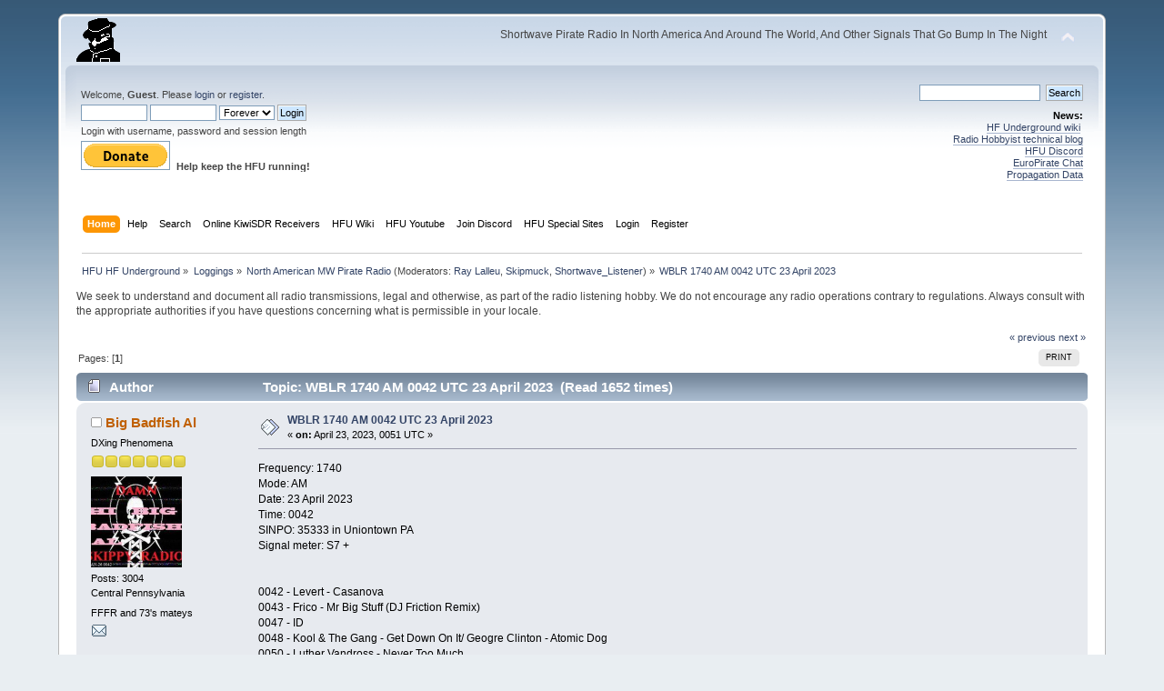

--- FILE ---
content_type: text/html; charset=ISO-8859-1
request_url: https://www.hfunderground.com/board/index.php?topic=113080.0;prev_next=next
body_size: 7336
content:
<!DOCTYPE html PUBLIC "-//W3C//DTD XHTML 1.0 Transitional//EN" "http://www.w3.org/TR/xhtml1/DTD/xhtml1-transitional.dtd">
<html xmlns="http://www.w3.org/1999/xhtml">
<head>
	<link rel="stylesheet" type="text/css" href="https://www.hfunderground.com/board/Themes/default/css/index.css?fin20" />
	<link rel="stylesheet" type="text/css" href="https://www.hfunderground.com/board/Themes/default/css/responsive.css?fin20" />
	<link rel="stylesheet" type="text/css" href="https://www.hfunderground.com/board/Themes/default/css/webkit.css" />
	<script type="text/javascript" src="https://www.hfunderground.com/board/Themes/default/scripts/script.js?fin20"></script>
	<script type="text/javascript" src="https://www.hfunderground.com/board/Themes/default/scripts/theme.js?fin20"></script>
	<script type="text/javascript"><!-- // --><![CDATA[
		var smf_theme_url = "https://www.hfunderground.com/board/Themes/default";
		var smf_default_theme_url = "https://www.hfunderground.com/board/Themes/default";
		var smf_images_url = "https://www.hfunderground.com/board/Themes/default/images";
		var smf_scripturl = "https://www.hfunderground.com/board/index.php?PHPSESSID=sbjq96sf98ro5pijbkv6qd58i3&amp;";
		var smf_iso_case_folding = false;
		var smf_charset = "ISO-8859-1";
		var ajax_notification_text = "Loading...";
		var ajax_notification_cancel_text = "Cancel";
	// ]]></script>
	<meta http-equiv="Content-Type" content="text/html; charset=ISO-8859-1" />
	<meta name="description" content="WBLR 1740 AM 0042 UTC 23 April 2023" />
	<title>WBLR 1740 AM 0042 UTC 23 April 2023</title>
	<meta name="viewport" content="width=device-width, initial-scale=1" />
	<meta name="robots" content="noindex" />
	<link rel="canonical" href="https://www.hfunderground.com/board/index.php?topic=113019.0" />
	<link rel="help" href="https://www.hfunderground.com/board/index.php?PHPSESSID=sbjq96sf98ro5pijbkv6qd58i3&amp;action=help" />
	<link rel="search" href="https://www.hfunderground.com/board/index.php?PHPSESSID=sbjq96sf98ro5pijbkv6qd58i3&amp;action=search" />
	<link rel="contents" href="https://www.hfunderground.com/board/index.php?PHPSESSID=sbjq96sf98ro5pijbkv6qd58i3&amp;" />
	<link rel="alternate" type="application/rss+xml" title="HFU HF Underground - RSS" href="https://www.hfunderground.com/board/index.php?PHPSESSID=sbjq96sf98ro5pijbkv6qd58i3&amp;type=rss;action=.xml" />
	<link rel="prev" href="https://www.hfunderground.com/board/index.php/topic,113019.0/prev_next,prev.html?PHPSESSID=sbjq96sf98ro5pijbkv6qd58i3" />
	<link rel="next" href="https://www.hfunderground.com/board/index.php/topic,113019.0/prev_next,next.html?PHPSESSID=sbjq96sf98ro5pijbkv6qd58i3" />
	<link rel="index" href="https://www.hfunderground.com/board/index.php/board,30.0.html?PHPSESSID=sbjq96sf98ro5pijbkv6qd58i3" />

</head>
<body>
<div id="wrapper" style="width: 90%">
	<div id="header"><div class="frame">
		<div id="top_section">
			<h1 class="forumtitle">
				<a href="https://www.hfunderground.com/board/index.php?PHPSESSID=sbjq96sf98ro5pijbkv6qd58i3&amp;"><img src="https://www.hfunderground.com/spy.png" alt="HFU HF Underground" /></a>
			</h1>
			<img id="upshrink" src="https://www.hfunderground.com/board/Themes/default/images/upshrink.png" alt="*" title="Shrink or expand the header." style="display: none;" />
			<div id="siteslogan" class="floatright">Shortwave Pirate Radio In North America And Around The World, And Other Signals That Go Bump In The Night</div>
		</div>
		<div id="upper_section" class="middletext">
			<div class="user">
				<script type="text/javascript" src="https://www.hfunderground.com/board/Themes/default/scripts/sha1.js"></script>
				<form id="guest_form" action="https://www.hfunderground.com/board/index.php?PHPSESSID=sbjq96sf98ro5pijbkv6qd58i3&amp;action=login2" method="post" accept-charset="ISO-8859-1"  onsubmit="hashLoginPassword(this, '3088be6defb2a88c2109dbc06030f639');">
					<div class="info">Welcome, <strong>Guest</strong>. Please <a href="https://www.hfunderground.com/board/index.php?PHPSESSID=sbjq96sf98ro5pijbkv6qd58i3&amp;action=login">login</a> or <a href="https://www.hfunderground.com/board/index.php?PHPSESSID=sbjq96sf98ro5pijbkv6qd58i3&amp;action=register">register</a>.</div>
					<input type="text" name="user" size="10" class="input_text" />
					<input type="password" name="passwrd" size="10" class="input_password" />
					<select name="cookielength">
						<option value="60">1 Hour</option>
						<option value="1440">1 Day</option>
						<option value="10080">1 Week</option>
						<option value="43200">1 Month</option>
						<option value="-1" selected="selected">Forever</option>
					</select>
					<input type="submit" value="Login" class="button_submit" /><br />
					<div class="info">Login with username, password and session length</div>
					<input type="hidden" name="hash_passwrd" value="" /><input type="hidden" name="d0ada46a" value="3088be6defb2a88c2109dbc06030f639" />
				</form>

<form action="https://www.paypal.com/donate" method="post" target="_top">
<input type="hidden" name="hosted_button_id" value="WENN4ZM8V3SUE" />
<input type="image" src="https://www.paypalobjects.com/en_US/i/btn/btn_donate_LG.gif" border="0" name="submit" title="PayPal - The safer, easier way to pay online!" alt="Donate with PayPal button" />
<img alt="" border="0" src="https://www.paypal.com/en_US/i/scr/pixel.gif" width="1" height="1" />
<b>Help keep the HFU running!</b>
</form>


			</div>
			<div class="news normaltext">
				<form id="search_form" action="https://www.hfunderground.com/board/index.php?PHPSESSID=sbjq96sf98ro5pijbkv6qd58i3&amp;action=search2" method="post" accept-charset="ISO-8859-1">
					<input type="text" name="search" value="" class="input_text" />&nbsp;
					<input type="submit" name="submit" value="Search" class="button_submit" />
					<input type="hidden" name="advanced" value="0" />
					<input type="hidden" name="topic" value="113019" /></form>
				<h2>News: </h2>
				<p><a href="https://www.hfunderground.com/wiki/Main_Page" class="bbc_link" target="_blank">HF Underground wiki</a>&nbsp; <br /><a href="https://www.radiohobbyist.org/blog/" class="bbc_link" target="_blank">Radio Hobbyist technical blog</a><br /><a href="https://discord.gg/r6U6sf82wz" class="bbc_link" target="_blank">HFU Discord</a> <br /><a href="http://hfunderground.com/europirate_chat.php" class="bbc_link" target="_blank">EuroPirate Chat</a><br /><a href="https://www.hfunderground.com/propagation/" class="bbc_link" target="_blank">Propagation Data</a><br /></p>
			</div>
		</div>
		<br class="clear" />
		<script type="text/javascript"><!-- // --><![CDATA[
			var oMainHeaderToggle = new smc_Toggle({
				bToggleEnabled: true,
				bCurrentlyCollapsed: false,
				aSwappableContainers: [
					'upper_section'
				],
				aSwapImages: [
					{
						sId: 'upshrink',
						srcExpanded: smf_images_url + '/upshrink.png',
						altExpanded: 'Shrink or expand the header.',
						srcCollapsed: smf_images_url + '/upshrink2.png',
						altCollapsed: 'Shrink or expand the header.'
					}
				],
				oThemeOptions: {
					bUseThemeSettings: false,
					sOptionName: 'collapse_header',
					sSessionVar: 'd0ada46a',
					sSessionId: '3088be6defb2a88c2109dbc06030f639'
				},
				oCookieOptions: {
					bUseCookie: true,
					sCookieName: 'upshrink'
				}
			});
		// ]]></script>
		<div id="main_menu">
			<ul class="dropmenu" id="menu_nav">
				<li id="button_home">
					<a class="active firstlevel" href="https://www.hfunderground.com/board/index.php?PHPSESSID=sbjq96sf98ro5pijbkv6qd58i3&amp;">
						<span class="responsive_menu home"></span>
						<span class="last firstlevel">Home</span>
					</a>
				</li>
				<li id="button_help">
					<a class="firstlevel" href="https://www.hfunderground.com/board/index.php?PHPSESSID=sbjq96sf98ro5pijbkv6qd58i3&amp;action=help">
						<span class="responsive_menu help"></span>
						<span class="firstlevel">Help</span>
					</a>
				</li>
				<li id="button_search">
					<a class="firstlevel" href="https://www.hfunderground.com/board/index.php?PHPSESSID=sbjq96sf98ro5pijbkv6qd58i3&amp;action=search">
						<span class="responsive_menu search"></span>
						<span class="firstlevel">Search</span>
					</a>
				</li>
				<li id="button_menu_actionSDR">
					<a class="firstlevel" href="https://www.hfunderground.com/board/index.php?PHPSESSID=sbjq96sf98ro5pijbkv6qd58i3&amp;">
						<span class="responsive_menu menu_actionSDR"></span>
						<span class="firstlevel">Online KiwiSDR Receivers</span>
					</a>
					<ul>
						<li>
							<a href="http://sdr.hfunderground.com:8073/?f=6925usb" target="_blank"">
								<span>KiwiSDR Online Radio - 120 ft T2FD</span>
							</a>
						</li>
						<li>
							<a href="http://sdr.hfunderground.com:8074/?f=6925usb" target="_blank"">
								<span>KiwiSDR Online Radio - 250 ft V-Beam</span>
							</a>
						</li>
						<li>
							<a href="http://sdr.hfunderground.com:8075/?f=6925usb" target="_blank"">
								<span>KiwiSDR Online Radio - 400 ft South Beverage</span>
							</a>
						</li>
						<li>
							<a href="http://sdr.hfunderground.com:8076/?f=1710amn" target="_blank"">
								<span>KiwiSDR Online Radio - 500 ft Northeast Beverage</span>
							</a>
						</li>
						<li>
							<a href="http://sdr.hfunderground.com:8077/?f=6925usb" target="_blank"">
								<span>KiwiSDR Online Radio - 900 ft Sky Loop</span>
							</a>
						</li>
					</ul>
				</li>
				<li id="button_wiki0">
					<a class="firstlevel" href="https://www.hfunderground.com/wiki/Main_Page" target="_blank"">
						<span class="responsive_menu wiki0"></span>
						<span class="firstlevel">HFU Wiki</span>
					</a>
				</li>
				<li id="button_youtubehfu">
					<a class="firstlevel" href="https://www.youtube.com/@hfunderground2782" target="_blank"">
						<span class="responsive_menu youtubehfu"></span>
						<span class="firstlevel">HFU Youtube</span>
					</a>
				</li>
				<li id="button_chat">
					<a class="firstlevel" href="https://discord.gg/r6U6sf82wz" target="_blank"">
						<span class="responsive_menu chat"></span>
						<span class="firstlevel">Join Discord</span>
					</a>
				</li>
				<li id="button_menu_action">
					<a class="firstlevel" href="https://www.hfunderground.com/board/index.php?PHPSESSID=sbjq96sf98ro5pijbkv6qd58i3&amp;">
						<span class="responsive_menu menu_action"></span>
						<span class="firstlevel">HFU Special Sites</span>
					</a>
					<ul>
						<li>
							<a href="https://www.hfunderground.com/wiki/Main_Page" target="_blank"">
								<span>HFU Wiki</span>
							</a>
						</li>
						<li>
							<a href="https://www.youtube.com/@hfunderground2782" target="_blank"">
								<span>HFU YouTube</span>
							</a>
						</li>
						<li>
							<a href="https://radiohobbyist.org/waterfalls/" target="_blank"">
								<span>Daily 43 mb waterfalls</span>
							</a>
						</li>
						<li>
							<a href="https://www.hfunderground.com/sstv_pics_11_meters/" target="_blank"">
								<span>Online SSTV Decoder</span>
							</a>
						</li>
						<li>
							<a href="https://www.hfunderground.com/propagation/index.html" target="_blank"">
								<span>Propagation Data</span>
							</a>
						</li>
						<li>
							<a href="https://www.hfunderground.com/on_the_air/update.php" target="_blank"">
								<span>Real Time SWBC Schedule</span>
							</a>
						</li>
						<li>
							<a href="https://www.radiohobbyist.org/blog/" target="_blank"">
								<span>RadioHobbyist.org Blog</span>
							</a>
						</li>
						<li>
							<a href="https://twitter.com/HfundergroundC" target="_blank"">
								<span class="last">Twitter</span>
							</a>
						</li>
					</ul>
				</li>
				<li id="button_login">
					<a class="firstlevel" href="https://www.hfunderground.com/board/index.php?PHPSESSID=sbjq96sf98ro5pijbkv6qd58i3&amp;action=login">
						<span class="responsive_menu login"></span>
						<span class="firstlevel">Login</span>
					</a>
				</li>
				<li id="button_register">
					<a class="firstlevel" href="https://www.hfunderground.com/board/index.php?PHPSESSID=sbjq96sf98ro5pijbkv6qd58i3&amp;action=register">
						<span class="responsive_menu register"></span>
						<span class="last firstlevel">Register</span>
					</a>
				</li>
			</ul>
		</div>
		<br class="clear" />
	</div></div>
	<div id="content_section"><div class="frame">
		<div id="main_content_section">
	<div class="navigate_section">
		<ul>
			<li>
				<a href="https://www.hfunderground.com/board/index.php?PHPSESSID=sbjq96sf98ro5pijbkv6qd58i3&amp;"><span>HFU HF Underground</span></a> &#187;
			</li>
			<li>
				<a href="https://www.hfunderground.com/board/index.php?PHPSESSID=sbjq96sf98ro5pijbkv6qd58i3&amp;#c2"><span>Loggings</span></a> &#187;
			</li>
			<li>
				<a href="https://www.hfunderground.com/board/index.php/board,30.0.html?PHPSESSID=sbjq96sf98ro5pijbkv6qd58i3"><span>North American MW Pirate Radio</span></a> (Moderators: <a href="https://www.hfunderground.com/board/index.php?PHPSESSID=sbjq96sf98ro5pijbkv6qd58i3&amp;action=profile;u=969" title="Board Moderator">Ray Lalleu</a>, <a href="https://www.hfunderground.com/board/index.php?PHPSESSID=sbjq96sf98ro5pijbkv6qd58i3&amp;action=profile;u=90911" title="Board Moderator">Skipmuck</a>, <a href="https://www.hfunderground.com/board/index.php?PHPSESSID=sbjq96sf98ro5pijbkv6qd58i3&amp;action=profile;u=101329" title="Board Moderator">Shortwave_Listener</a>) &#187;
			</li>
			<li class="last">
				<a href="https://www.hfunderground.com/board/index.php/topic,113019.0.html?PHPSESSID=sbjq96sf98ro5pijbkv6qd58i3"><span>WBLR 1740 AM 0042 UTC 23 April 2023</span></a>
			</li>
		</ul>
	</div>
We seek to understand and document all radio transmissions, legal and otherwise, as part of the radio listening hobby. We do not encourage any radio operations contrary to regulations. 
Always consult with the appropriate authorities if you have questions concerning what is permissible in your locale. 
<p>


			<a id="top"></a>
			<a id="msg353624"></a>
			<div class="pagesection">
				<div class="nextlinks"><a href="https://www.hfunderground.com/board/index.php/topic,113019.0/prev_next,prev.html?PHPSESSID=sbjq96sf98ro5pijbkv6qd58i3#new">&laquo; previous</a> <a href="https://www.hfunderground.com/board/index.php/topic,113019.0/prev_next,next.html?PHPSESSID=sbjq96sf98ro5pijbkv6qd58i3#new">next &raquo;</a></div>
		<div class="buttonlist floatright">
			<ul>
				<li><a class="button_strip_print" href="https://www.hfunderground.com/board/index.php?PHPSESSID=sbjq96sf98ro5pijbkv6qd58i3&amp;action=printpage;topic=113019.0" rel="new_win nofollow"><span class="last">Print</span></a></li>
			</ul>
		</div>
				<div class="pagelinks floatleft">Pages: [<strong>1</strong>] </div>
			</div>
			<div id="forumposts">
				<div class="cat_bar">
					<h3 class="catbg">
						<img src="https://www.hfunderground.com/board/Themes/default/images/topic/normal_post.gif" align="bottom" alt="" />
						<span id="author">Author</span>
						Topic: WBLR 1740 AM 0042 UTC 23 April 2023 &nbsp;(Read 1652 times)
					</h3>
				</div>
				<form action="https://www.hfunderground.com/board/index.php?PHPSESSID=sbjq96sf98ro5pijbkv6qd58i3&amp;action=quickmod2;topic=113019.0" method="post" accept-charset="ISO-8859-1" name="quickModForm" id="quickModForm" style="margin: 0;" onsubmit="return oQuickModify.bInEditMode ? oQuickModify.modifySave('3088be6defb2a88c2109dbc06030f639', 'd0ada46a') : false">
				<div class="windowbg">
					<span class="topslice"><span></span></span>
					<div class="post_wrapper">
						<div class="poster">
							<h4>
								<img src="https://www.hfunderground.com/board/Themes/default/images/useroff.gif" alt="Offline" />
								<a href="https://www.hfunderground.com/board/index.php?PHPSESSID=sbjq96sf98ro5pijbkv6qd58i3&amp;action=profile;u=99505" title="View the profile of Big Badfish Al">Big Badfish Al</a>
							</h4>
							<ul class="reset smalltext" id="msg_353624_extra_info">
								<li class="postgroup">DXing Phenomena</li>
								<li class="stars"><img src="https://www.hfunderground.com/board/Themes/default/images/star.gif" alt="*" /><img src="https://www.hfunderground.com/board/Themes/default/images/star.gif" alt="*" /><img src="https://www.hfunderground.com/board/Themes/default/images/star.gif" alt="*" /><img src="https://www.hfunderground.com/board/Themes/default/images/star.gif" alt="*" /><img src="https://www.hfunderground.com/board/Themes/default/images/star.gif" alt="*" /><img src="https://www.hfunderground.com/board/Themes/default/images/star.gif" alt="*" /><img src="https://www.hfunderground.com/board/Themes/default/images/star.gif" alt="*" /></li>
								<li class="avatar">
									<a href="https://www.hfunderground.com/board/index.php?PHPSESSID=sbjq96sf98ro5pijbkv6qd58i3&amp;action=profile;u=99505">
										<img class="avatar" src="https://www.hfunderground.com/board/index.php?PHPSESSID=sbjq96sf98ro5pijbkv6qd58i3&amp;action=dlattach;attach=15938;type=avatar" alt="" />
									</a>
								</li>
								<li class="postcount">Posts: 3004</li>
								Central Pennsylvania<br />
								<li class="blurb">FFFR and 73&#039;s mateys</li>
								<li class="profile">
									<ul>
										<li><a href="https://www.hfunderground.com/board/index.php?PHPSESSID=sbjq96sf98ro5pijbkv6qd58i3&amp;action=emailuser;sa=email;msg=353624" rel="nofollow"><img src="https://www.hfunderground.com/board/Themes/default/images/email_sm.gif" alt="Email" title="Email" /></a></li>
									</ul>
								</li>
							</ul>
						</div>
						<div class="postarea">
							<div class="flow_hidden">
								<div class="keyinfo">
									<div class="messageicon">
										<img src="https://www.hfunderground.com/board/Themes/default/images/post/xx.gif" alt="" />
									</div>
									<h5 id="subject_353624">
										<a href="https://www.hfunderground.com/board/index.php/topic,113019.msg353624.html?PHPSESSID=sbjq96sf98ro5pijbkv6qd58i3#msg353624" rel="nofollow">WBLR 1740 AM 0042 UTC 23 April 2023</a>
									</h5>
									<div class="smalltext">&#171; <strong> on:</strong> April 23, 2023, 0051 UTC &#187;</div>
									<div id="msg_353624_quick_mod"></div>
								</div>
							</div>
							<div class="post">
								<div class="inner" id="msg_353624">Frequency: 1740<br />Mode: AM <br />Date: 23 April 2023<br />Time: 0042 <br />SINPO: 35333 in Uniontown PA<br />Signal meter: S7 + <br /><br /><br />0042 - Levert - Casanova <br />0043 - Frico - Mr Big Stuff (DJ Friction Remix)<br />0047 - ID <br />0048 - Kool &amp; The Gang - Get Down On It/ Geogre Clinton - Atomic Dog<br />0050 - Luther Vandross - Never Too Much<br /><br />Thank for the broadcast. PSE e-QSL to bad_fish@hotmail.com </div>
							</div>
						</div>
						<div class="moderatorbar">
							<div class="smalltext modified" id="modified_353624">
							</div>
							<div class="smalltext reportlinks">
								<img src="https://www.hfunderground.com/board/Themes/default/images/ip.gif" alt="" />
								Logged
							</div>
							<div class="signature" id="msg_353624_signature">Reciever: Degen DE-1103 <br /><br />PSE-QSL to <strong>big_badfish_al@proton.me</strong> <strong><span style="color: red;" class="bbc_color">Note new email address. </span></strong><br />Listening to pirate radio since 1980 on the EAST COAST USA - located in Central PA USA <br />73&#039;s and FFFR&nbsp; <br />Favorite stations of the past were WDX, KPRC, KQRP,&nbsp; Radio Clandestine, Radio Newyork International, and The Electric Budda.</div>
						</div>
					</div>
					<span class="botslice"><span></span></span>
				</div>
				<hr class="post_separator" />
				<a id="msg353658"></a>
				<div class="windowbg2">
					<span class="topslice"><span></span></span>
					<div class="post_wrapper">
						<div class="poster">
							<h4>
								<img src="https://www.hfunderground.com/board/Themes/default/images/useroff.gif" alt="Offline" />
								<a href="https://www.hfunderground.com/board/index.php?PHPSESSID=sbjq96sf98ro5pijbkv6qd58i3&amp;action=profile;u=101329" title="View the profile of Shortwave_Listener">Shortwave_Listener</a>
							</h4>
							<ul class="reset smalltext" id="msg_353658_extra_info">
								<li class="membergroup">Moderator</li>
								<li class="postgroup">DXing Phenomena</li>
								<li class="stars"><img src="https://www.hfunderground.com/board/Themes/default/images/starmod.gif" alt="*" /><img src="https://www.hfunderground.com/board/Themes/default/images/starmod.gif" alt="*" /><img src="https://www.hfunderground.com/board/Themes/default/images/starmod.gif" alt="*" /><img src="https://www.hfunderground.com/board/Themes/default/images/starmod.gif" alt="*" /><img src="https://www.hfunderground.com/board/Themes/default/images/starmod.gif" alt="*" /></li>
								<li class="avatar">
									<a href="https://www.hfunderground.com/board/index.php?PHPSESSID=sbjq96sf98ro5pijbkv6qd58i3&amp;action=profile;u=101329">
										<img class="avatar" src="https://www.hfunderground.com/board/index.php?PHPSESSID=sbjq96sf98ro5pijbkv6qd58i3&amp;action=dlattach;attach=16599;type=avatar" alt="" />
									</a>
								</li>
								<li class="postcount">Posts: 4584</li>
								British Columbia, Canada<br />
								<li class="profile">
									<ul>
										<li><a href="https://swl7.wordpress.com/" title="The Shortwave Listener" target="_blank" class="new_win"><img src="https://www.hfunderground.com/board/Themes/default/images/www_sm.gif" alt="The Shortwave Listener" /></a></li>
									</ul>
								</li>
							</ul>
						</div>
						<div class="postarea">
							<div class="flow_hidden">
								<div class="keyinfo">
									<div class="messageicon">
										<img src="https://www.hfunderground.com/board/Themes/default/images/post/xx.gif" alt="" />
									</div>
									<h5 id="subject_353658">
										<a href="https://www.hfunderground.com/board/index.php/topic,113019.msg353658.html?PHPSESSID=sbjq96sf98ro5pijbkv6qd58i3#msg353658" rel="nofollow">Re: WBLR 1740 AM 0042 UTC 23 April 2023</a>
									</h5>
									<div class="smalltext">&#171; <strong>Reply #1 on:</strong> April 23, 2023, 0153 UTC &#187;</div>
									<div id="msg_353658_quick_mod"></div>
								</div>
							</div>
							<div class="post">
								<div class="inner" id="msg_353658">S9 with the W3PIE KiwiSDR.<br /><br />0130 UTC-Music</div>
							</div>
						</div>
						<div class="moderatorbar">
							<div class="smalltext modified" id="modified_353658">
							</div>
							<div class="smalltext reportlinks">
								<img src="https://www.hfunderground.com/board/Themes/default/images/ip.gif" alt="" />
								Logged
							</div>
							<div class="signature" id="msg_353658_signature">Lucas Bandura<br />eQSL appreciated! lucasnerite@gmail.com<br />Songs are identified with Shazam if needed. I usually use KiwiSDR receivers. Reception from my QTH is using a Hermes Lite 2 with a 40 meter band Inverted V at 40 feet.<br />My website: <a href="https://swl7.wordpress.com/" class="bbc_link" target="_blank">https://swl7.wordpress.com/</a><br />Shortwave Radio Archive: <a href="https://www.youtube.com/@SW_Archive" class="bbc_link" target="_blank">https://www.youtube.com/@SW_Archive</a><br /><a href="https://archive.org/details/@shortwave_radio_archive" class="bbc_link" target="_blank">https://archive.org/details/@shortwave_radio_archive</a></div>
						</div>
					</div>
					<span class="botslice"><span></span></span>
				</div>
				<hr class="post_separator" />
				<a id="msg353675"></a>
				<div class="windowbg">
					<span class="topslice"><span></span></span>
					<div class="post_wrapper">
						<div class="poster">
							<h4>
								<img src="https://www.hfunderground.com/board/Themes/default/images/useroff.gif" alt="Offline" />
								<a href="https://www.hfunderground.com/board/index.php?PHPSESSID=sbjq96sf98ro5pijbkv6qd58i3&amp;action=profile;u=6" title="View the profile of Pigmeat">Pigmeat</a>
							</h4>
							<ul class="reset smalltext" id="msg_353675_extra_info">
								<li class="postgroup">Marconi Class DXer</li>
								<li class="stars"><img src="https://www.hfunderground.com/board/Themes/default/images/star.gif" alt="*" /><img src="https://www.hfunderground.com/board/Themes/default/images/star.gif" alt="*" /><img src="https://www.hfunderground.com/board/Themes/default/images/star.gif" alt="*" /><img src="https://www.hfunderground.com/board/Themes/default/images/star.gif" alt="*" /><img src="https://www.hfunderground.com/board/Themes/default/images/star.gif" alt="*" /><img src="https://www.hfunderground.com/board/Themes/default/images/star.gif" alt="*" /><img src="https://www.hfunderground.com/board/Themes/default/images/star.gif" alt="*" /><img src="https://www.hfunderground.com/board/Themes/default/images/star.gif" alt="*" /></li>
								<li class="postcount">Posts: 6701</li>
								<li class="profile">
									<ul>
									</ul>
								</li>
							</ul>
						</div>
						<div class="postarea">
							<div class="flow_hidden">
								<div class="keyinfo">
									<div class="messageicon">
										<img src="https://www.hfunderground.com/board/Themes/default/images/post/xx.gif" alt="" />
									</div>
									<h5 id="subject_353675">
										<a href="https://www.hfunderground.com/board/index.php/topic,113019.msg353675.html?PHPSESSID=sbjq96sf98ro5pijbkv6qd58i3#msg353675" rel="nofollow">Re: WBLR 1740 AM 0042 UTC 23 April 2023</a>
									</h5>
									<div class="smalltext">&#171; <strong>Reply #2 on:</strong> April 23, 2023, 0244 UTC &#187;</div>
									<div id="msg_353675_quick_mod"></div>
								</div>
							</div>
							<div class="post">
								<div class="inner" id="msg_353675">I&#039;ve had a carrier there most of the evening with sparse audio. Nothing that I can make out.</div>
							</div>
						</div>
						<div class="moderatorbar">
							<div class="smalltext modified" id="modified_353675">
							</div>
							<div class="smalltext reportlinks">
								<img src="https://www.hfunderground.com/board/Themes/default/images/ip.gif" alt="" />
								Logged
							</div>
						</div>
					</div>
					<span class="botslice"><span></span></span>
				</div>
				<hr class="post_separator" />
				<a id="msg353681"></a>
				<div class="windowbg2">
					<span class="topslice"><span></span></span>
					<div class="post_wrapper">
						<div class="poster">
							<h4>
								<img src="https://www.hfunderground.com/board/Themes/default/images/useroff.gif" alt="Offline" />
								<a href="https://www.hfunderground.com/board/index.php?PHPSESSID=sbjq96sf98ro5pijbkv6qd58i3&amp;action=profile;u=6" title="View the profile of Pigmeat">Pigmeat</a>
							</h4>
							<ul class="reset smalltext" id="msg_353681_extra_info">
								<li class="postgroup">Marconi Class DXer</li>
								<li class="stars"><img src="https://www.hfunderground.com/board/Themes/default/images/star.gif" alt="*" /><img src="https://www.hfunderground.com/board/Themes/default/images/star.gif" alt="*" /><img src="https://www.hfunderground.com/board/Themes/default/images/star.gif" alt="*" /><img src="https://www.hfunderground.com/board/Themes/default/images/star.gif" alt="*" /><img src="https://www.hfunderground.com/board/Themes/default/images/star.gif" alt="*" /><img src="https://www.hfunderground.com/board/Themes/default/images/star.gif" alt="*" /><img src="https://www.hfunderground.com/board/Themes/default/images/star.gif" alt="*" /><img src="https://www.hfunderground.com/board/Themes/default/images/star.gif" alt="*" /></li>
								<li class="postcount">Posts: 6701</li>
								<li class="profile">
									<ul>
									</ul>
								</li>
							</ul>
						</div>
						<div class="postarea">
							<div class="flow_hidden">
								<div class="keyinfo">
									<div class="messageicon">
										<img src="https://www.hfunderground.com/board/Themes/default/images/post/xx.gif" alt="" />
									</div>
									<h5 id="subject_353681">
										<a href="https://www.hfunderground.com/board/index.php/topic,113019.msg353681.html?PHPSESSID=sbjq96sf98ro5pijbkv6qd58i3#msg353681" rel="nofollow">Re: WBLR 1740 AM 0042 UTC 23 April 2023</a>
									</h5>
									<div class="smalltext">&#171; <strong>Reply #3 on:</strong> April 23, 2023, 0303 UTC &#187;</div>
									<div id="msg_353681_quick_mod"></div>
								</div>
							</div>
							<div class="post">
								<div class="inner" id="msg_353681">I&#039;m now getting an announcers voice and funk fading in and out. Westminster Kiwi w/the 900 ft. loop.</div>
							</div>
						</div>
						<div class="moderatorbar">
							<div class="smalltext modified" id="modified_353681">
							</div>
							<div class="smalltext reportlinks">
								<img src="https://www.hfunderground.com/board/Themes/default/images/ip.gif" alt="" />
								Logged
							</div>
						</div>
					</div>
					<span class="botslice"><span></span></span>
				</div>
				<hr class="post_separator" />
				<a id="msg353695"></a><a id="new"></a>
				<div class="windowbg">
					<span class="topslice"><span></span></span>
					<div class="post_wrapper">
						<div class="poster">
							<h4>
								<img src="https://www.hfunderground.com/board/Themes/default/images/useroff.gif" alt="Offline" />
								<a href="https://www.hfunderground.com/board/index.php?PHPSESSID=sbjq96sf98ro5pijbkv6qd58i3&amp;action=profile;u=100741" title="View the profile of TRI International">TRI International</a>
							</h4>
							<ul class="reset smalltext" id="msg_353695_extra_info">
								<li class="postgroup">DXing Phenomena</li>
								<li class="stars"><img src="https://www.hfunderground.com/board/Themes/default/images/star.gif" alt="*" /><img src="https://www.hfunderground.com/board/Themes/default/images/star.gif" alt="*" /><img src="https://www.hfunderground.com/board/Themes/default/images/star.gif" alt="*" /><img src="https://www.hfunderground.com/board/Themes/default/images/star.gif" alt="*" /><img src="https://www.hfunderground.com/board/Themes/default/images/star.gif" alt="*" /><img src="https://www.hfunderground.com/board/Themes/default/images/star.gif" alt="*" /><img src="https://www.hfunderground.com/board/Themes/default/images/star.gif" alt="*" /></li>
								<li class="avatar">
									<a href="https://www.hfunderground.com/board/index.php?PHPSESSID=sbjq96sf98ro5pijbkv6qd58i3&amp;action=profile;u=100741">
										<img class="avatar" src="https://www.hfunderground.com/board/index.php?PHPSESSID=sbjq96sf98ro5pijbkv6qd58i3&amp;action=dlattach;attach=17049;type=avatar" alt="" />
									</a>
								</li>
								<li class="postcount">Posts: 4660</li>
								U.S.A<br />
								<li class="profile">
									<ul>
									</ul>
								</li>
							</ul>
						</div>
						<div class="postarea">
							<div class="flow_hidden">
								<div class="keyinfo">
									<div class="messageicon">
										<img src="https://www.hfunderground.com/board/Themes/default/images/post/xx.gif" alt="" />
									</div>
									<h5 id="subject_353695">
										<a href="https://www.hfunderground.com/board/index.php/topic,113019.msg353695.html?PHPSESSID=sbjq96sf98ro5pijbkv6qd58i3#msg353695" rel="nofollow">Re: WBLR 1740 AM 0042 UTC 23 April 2023</a>
									</h5>
									<div class="smalltext">&#171; <strong>Reply #4 on:</strong> April 23, 2023, 0946 UTC &#187;</div>
									<div id="msg_353695_quick_mod"></div>
								</div>
							</div>
							<div class="post">
								<div class="inner" id="msg_353695">0945 UTC Hearing Rap music<br /><br />S - 4 to 5 with noise &amp; static via Jumonville, PA Web SDR.</div>
							</div>
						</div>
						<div class="moderatorbar">
							<div class="smalltext modified" id="modified_353695">
							</div>
							<div class="smalltext reportlinks">
								<img src="https://www.hfunderground.com/board/Themes/default/images/ip.gif" alt="" />
								Logged
							</div>
							<div class="signature" id="msg_353695_signature">We use Shazam app. to ID songs, listening direct Airspray RTL SDR , Ham It UP Plus&nbsp;connected to 2 V shape long wires&nbsp; 40ft. high with a MFJ 941C Antenna tuner <br />QSL to trlinternational@protonmail.com</div>
						</div>
					</div>
					<span class="botslice"><span></span></span>
				</div>
				<hr class="post_separator" />
				</form>
			</div>
			<a id="lastPost"></a>
			<div class="pagesection">
				
		<div class="buttonlist floatright">
			<ul>
				<li><a class="button_strip_print" href="https://www.hfunderground.com/board/index.php?PHPSESSID=sbjq96sf98ro5pijbkv6qd58i3&amp;action=printpage;topic=113019.0" rel="new_win nofollow"><span class="last">Print</span></a></li>
			</ul>
		</div>
				<div class="pagelinks floatleft">Pages: [<strong>1</strong>] </div>
				<div class="nextlinks_bottom"><a href="https://www.hfunderground.com/board/index.php/topic,113019.0/prev_next,prev.html?PHPSESSID=sbjq96sf98ro5pijbkv6qd58i3#new">&laquo; previous</a> <a href="https://www.hfunderground.com/board/index.php/topic,113019.0/prev_next,next.html?PHPSESSID=sbjq96sf98ro5pijbkv6qd58i3#new">next &raquo;</a></div>
			</div>
	<div class="navigate_section">
		<ul>
			<li>
				<a href="https://www.hfunderground.com/board/index.php?PHPSESSID=sbjq96sf98ro5pijbkv6qd58i3&amp;"><span>HFU HF Underground</span></a> &#187;
			</li>
			<li>
				<a href="https://www.hfunderground.com/board/index.php?PHPSESSID=sbjq96sf98ro5pijbkv6qd58i3&amp;#c2"><span>Loggings</span></a> &#187;
			</li>
			<li>
				<a href="https://www.hfunderground.com/board/index.php/board,30.0.html?PHPSESSID=sbjq96sf98ro5pijbkv6qd58i3"><span>North American MW Pirate Radio</span></a> (Moderators: <a href="https://www.hfunderground.com/board/index.php?PHPSESSID=sbjq96sf98ro5pijbkv6qd58i3&amp;action=profile;u=969" title="Board Moderator">Ray Lalleu</a>, <a href="https://www.hfunderground.com/board/index.php?PHPSESSID=sbjq96sf98ro5pijbkv6qd58i3&amp;action=profile;u=90911" title="Board Moderator">Skipmuck</a>, <a href="https://www.hfunderground.com/board/index.php?PHPSESSID=sbjq96sf98ro5pijbkv6qd58i3&amp;action=profile;u=101329" title="Board Moderator">Shortwave_Listener</a>) &#187;
			</li>
			<li class="last">
				<a href="https://www.hfunderground.com/board/index.php/topic,113019.0.html?PHPSESSID=sbjq96sf98ro5pijbkv6qd58i3"><span>WBLR 1740 AM 0042 UTC 23 April 2023</span></a>
			</li>
		</ul>
	</div>
			<div id="moderationbuttons"></div>
			<div class="plainbox" id="display_jump_to">&nbsp;</div>
		<br class="clear" />
				<script type="text/javascript" src="https://www.hfunderground.com/board/Themes/default/scripts/topic.js"></script>
				<script type="text/javascript"><!-- // --><![CDATA[
					if ('XMLHttpRequest' in window)
					{
						var oQuickModify = new QuickModify({
							sScriptUrl: smf_scripturl,
							bShowModify: true,
							iTopicId: 113019,
							sTemplateBodyEdit: '\n\t\t\t\t\t\t\t\t<div id="quick_edit_body_container" style="width: 90%">\n\t\t\t\t\t\t\t\t\t<div id="error_box" style="padding: 4px;" class="error"><' + '/div>\n\t\t\t\t\t\t\t\t\t<textarea class="editor" name="message" rows="12" style="width: 100%; margin-bottom: 10px;" tabindex="1">%body%<' + '/textarea><br />\n\t\t\t\t\t\t\t\t\t<input type="hidden" name="d0ada46a" value="3088be6defb2a88c2109dbc06030f639" />\n\t\t\t\t\t\t\t\t\t<input type="hidden" name="topic" value="113019" />\n\t\t\t\t\t\t\t\t\t<input type="hidden" name="msg" value="%msg_id%" />\n\t\t\t\t\t\t\t\t\t<div class="righttext">\n\t\t\t\t\t\t\t\t\t\t<input type="submit" name="post" value="Save" tabindex="2" onclick="return oQuickModify.modifySave(\'3088be6defb2a88c2109dbc06030f639\', \'d0ada46a\');" accesskey="s" class="button_submit" />&nbsp;&nbsp;<input type="submit" name="cancel" value="Cancel" tabindex="3" onclick="return oQuickModify.modifyCancel();" class="button_submit" />\n\t\t\t\t\t\t\t\t\t<' + '/div>\n\t\t\t\t\t\t\t\t<' + '/div>',
							sTemplateSubjectEdit: '<input type="text" style="width: 90%;" name="subject" value="%subject%" size="80" maxlength="80" tabindex="4" class="input_text" />',
							sTemplateBodyNormal: '%body%',
							sTemplateSubjectNormal: '<a hr'+'ef="https://www.hfunderground.com/board/index.php?PHPSESSID=sbjq96sf98ro5pijbkv6qd58i3&amp;'+'?topic=113019.msg%msg_id%#msg%msg_id%" rel="nofollow">%subject%<' + '/a>',
							sTemplateTopSubject: 'Topic: %subject% &nbsp;(Read 1652 times)',
							sErrorBorderStyle: '1px solid red'
						});

						aJumpTo[aJumpTo.length] = new JumpTo({
							sContainerId: "display_jump_to",
							sJumpToTemplate: "<label class=\"smalltext\" for=\"%select_id%\">Jump to:<" + "/label> %dropdown_list%",
							iCurBoardId: 30,
							iCurBoardChildLevel: 0,
							sCurBoardName: "North American MW Pirate Radio",
							sBoardChildLevelIndicator: "==",
							sBoardPrefix: "=> ",
							sCatSeparator: "-----------------------------",
							sCatPrefix: "",
							sGoButtonLabel: "go"
						});

						aIconLists[aIconLists.length] = new IconList({
							sBackReference: "aIconLists[" + aIconLists.length + "]",
							sIconIdPrefix: "msg_icon_",
							sScriptUrl: smf_scripturl,
							bShowModify: true,
							iBoardId: 30,
							iTopicId: 113019,
							sSessionId: "3088be6defb2a88c2109dbc06030f639",
							sSessionVar: "d0ada46a",
							sLabelIconList: "Message Icon",
							sBoxBackground: "transparent",
							sBoxBackgroundHover: "#ffffff",
							iBoxBorderWidthHover: 1,
							sBoxBorderColorHover: "#adadad" ,
							sContainerBackground: "#ffffff",
							sContainerBorder: "1px solid #adadad",
							sItemBorder: "1px solid #ffffff",
							sItemBorderHover: "1px dotted gray",
							sItemBackground: "transparent",
							sItemBackgroundHover: "#e0e0f0"
						});
					}
				// ]]></script> <div style="text-align:center;line-height:150%"> <a href="https://www.hfunderground.com/zazl/hfunderground_mug-168984729353161845.html" rel="nofollow" > <img src="https://www.hfunderground.com/zazl/hfunderground_mug-raede7146ca28478baec89ed8db35af64_kfpv5_325.jpg" alt="HFUnderground Mug" style="border:0;" /> </a> <br /> <a href="https://www.hfunderground.com/zazl/hfunderground_mug-168984729353161845.html" rel="nofollow" >HFUnderground Mug</a> <br />by <a href="https://www.hfunderground.com/zazl/mitchelltimedesigns.html" rel="nofollow">MitchellTimeDesigns</a> </div>
		</div>
	</div></div>
	<div id="footer_section"><div class="frame">
		<ul class="reset">
		<li class> <a href="https://www.hfunderground.com/board/index.php?PHPSESSID=sbjq96sf98ro5pijbkv6qd58i3&amp;/topic,42784.0.html">Privacy Policy</a> </li>
			<li class="copyright">
			<span class="smalltext" style="display: inline; visibility: visible; font-family: Verdana, Arial, sans-serif;"><a href="https://www.hfunderground.com/board/index.php?PHPSESSID=sbjq96sf98ro5pijbkv6qd58i3&amp;action=credits" title="Simple Machines Forum" target="_blank" class="new_win">SMF 2.0.14</a> |
 <a href="http://www.simplemachines.org/about/smf/license.php" title="License" target="_blank" class="new_win">SMF &copy; 2017</a>, <a href="http://www.simplemachines.org" title="Simple Machines" target="_blank" class="new_win">Simple Machines</a>
			</span></li>
			<li><a id="button_xhtml" href="http://validator.w3.org/check?uri=referer" target="_blank" class="new_win" title="Valid XHTML 1.0!"><span>XHTML</span></a></li>
			<li><a id="button_rss" href="https://www.hfunderground.com/board/index.php?PHPSESSID=sbjq96sf98ro5pijbkv6qd58i3&amp;action=.xml;type=rss" class="new_win"><span>RSS</span></a></li>
			<li class="last"><a id="button_wap2" href="https://www.hfunderground.com/board/index.php?PHPSESSID=sbjq96sf98ro5pijbkv6qd58i3&amp;wap2" class="new_win"><span>WAP2</span></a></li>
		</ul>
	</div></div>
</div>
</body></html>